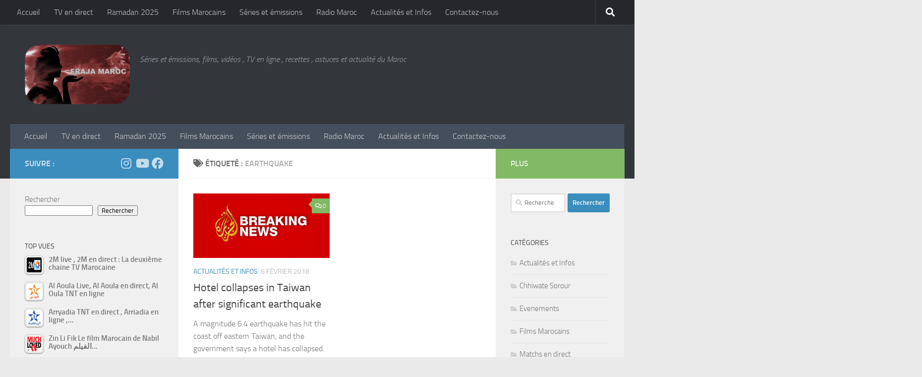

--- FILE ---
content_type: text/html; charset=utf-8
request_url: https://www.google.com/recaptcha/api2/aframe
body_size: 266
content:
<!DOCTYPE HTML><html><head><meta http-equiv="content-type" content="text/html; charset=UTF-8"></head><body><script nonce="YZ7Fl5jcn_c-LlikoM1ufw">/** Anti-fraud and anti-abuse applications only. See google.com/recaptcha */ try{var clients={'sodar':'https://pagead2.googlesyndication.com/pagead/sodar?'};window.addEventListener("message",function(a){try{if(a.source===window.parent){var b=JSON.parse(a.data);var c=clients[b['id']];if(c){var d=document.createElement('img');d.src=c+b['params']+'&rc='+(localStorage.getItem("rc::a")?sessionStorage.getItem("rc::b"):"");window.document.body.appendChild(d);sessionStorage.setItem("rc::e",parseInt(sessionStorage.getItem("rc::e")||0)+1);localStorage.setItem("rc::h",'1769390610802');}}}catch(b){}});window.parent.postMessage("_grecaptcha_ready", "*");}catch(b){}</script></body></html>